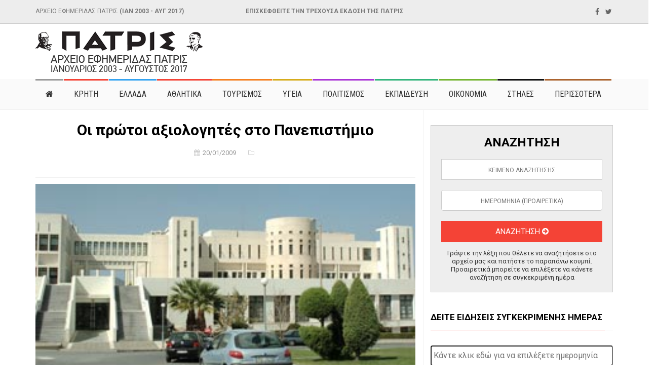

--- FILE ---
content_type: text/html; charset=UTF-8
request_url: https://archive.patris.gr/articles/149461/87822
body_size: 5726
content:
<!doctype html>
<html lang="en" class="no-js">
<head>
	<title>ΠΑΤΡΙΣ - ΑΡΧΕΙΟ ΗΛΕΚΤΡΟΝΙΚΗΣ ΕΚΔΟΣΗΣ</title>

	<meta charset="utf8">

	<meta http-equiv="X-UA-Compatible" content="IE=edge">
	<meta name="viewport" content="width=device-width, initial-scale=1, maximum-scale=1">

	<link href='//fonts.googleapis.com/css?family=Roboto:100,300,400,700,800' rel='stylesheet' type='text/css'>
	<link href='//fonts.googleapis.com/css?family=Roboto+Condensed:100,300,400,700,800' rel='stylesheet' type='text/css'>
	<link href="//maxcdn.bootstrapcdn.com/font-awesome/4.7.0/css/font-awesome.min.css" rel="stylesheet">

	<link rel="stylesheet" type="text/css" href="/css/bootstrap.min.css" media="screen">
	<link rel="stylesheet" type="text/css" href="/css/font-awesome.css" media="screen">
	<link rel="stylesheet" type="text/css" href="/css/bootstrap-datepicker.css"/>
	<link rel="stylesheet" type="text/css" href="/css/style.css" media="screen">
</head>
<body>

	<div id="container">

		<header class="clearfix">
			<nav class="navbar navbar-default navbar-static-top" role="navigation">
				<div class="top-line">
					<div class="container">
						<div class="row">
							<div class="col-md-4">
								<ul class="top-line-list">
									<li><span class="time-now">ΑΡΧΕΙΟ ΕΦΗΜΕΡΙΔΑΣ ΠΑΤΡΙΣ <strong>(IAN 2003 - ΑΥΓ 2017)</strong></span></li>
								</ul>
							</div>
							<div class="col-md-4 text-center">
								<ul class="top-line-list">
									<li><span class="time-now"><a href="http://www.patris.gr" target="_blank"><strong>ΕΠΙΣΚΕΦΘΕΙΤΕ ΤΗΝ ΤΡΕΧΟΥΣΑ ΕΚΔΟΣΗ ΤΗΣ ΠΑΤΡΙΣ</strong></a></span></li>
								</ul>
							</div>
							<div class="col-md-4">
								<ul class="social-icons">
									<li><a class="facebook" href="https://www.facebook.com/patris.gr" target="_blank"><i class="fa fa-facebook"></i></a></li>
									<li><a class="twitter" href="https://twitter.com/patrisnewspaper" target="_blank"><i class="fa fa-twitter"></i></a></li>
								</ul>
							</div>
						</div>
					</div>
				</div>
				<div class="logo-advertisement">
					<div class="container">
						<div class="navbar-header">
							<button type="button" class="navbar-toggle collapsed" data-toggle="collapse" data-target="#bs-example-navbar-collapse-1">
								<span class="sr-only">Toggle navigation</span>
								<span class="icon-bar"></span>
								<span class="icon-bar"></span>
								<span class="icon-bar"></span>
							</button>
							<a class="navbar-brand" href="/"><img src="/images/logo.png" alt="ΠΑΤΡΙΣ"></a>
						</div>

						<div class="advertisement">
							<div class="desktop-advert">
								<a href="http://www.patris.gr" target="_blank"><img src="/images/728x90.jpg" alt=""></a>
							</div>
							<div class="tablet-advert">
								<a href="http://www.patris.gr" target="_blank"><img src="/images/468x60.jpg" alt=""></a>
							</div>
						</div>

					</div>
				</div>

				<div class="nav-list-container">
					<div class="container">
						<div class="collapse navbar-collapse" id="bs-example-navbar-collapse-1">
							<ul class="nav navbar-nav navbar-left">
								<li><a class="home" href="/"><i class="fa fa-home" aria-hidden="true"></i></a></li>
								<li><a class="crete" href="/cat/1">ΚΡΗΤΗ</a></li>
								<li><a class="greece" href="/cat/2">ΕΛΛΑΔΑ</a></li>
								<li class="drop"><a class="sports" href="/cat/3">ΑΘΛΗΤΙΚΑ</a>
									<ul class="dropdown sports-dropdown">
										<li><a href="/cat/90">Α ΕΘΝΙΚΗ</a></li>
										<li><a href="/cat/109">Β ΕΘΝΙΚΗ</a></li>
										<li><a href="/cat/91">Γ ΕΘΝΙΚΗ</a></li>
										<li><a href="/cat/93">ΤΟΠΙΚΟ</a></li>
										<li><a href="/cat/23">ΠΟΔΟΣΦΑΙΡΟ</a></li>
										<li><a href="/cat/24">ΜΠΑΣΚΕΤ</a></li>
										<li><a href="/cat/25">ΑΛΛΑ ΣΠΟΡ</a></li>
										<li><a href="/cat/26">ΕΠΙ ΠΑΝΤΟΣ ΑΘΛΗΤΙΚΟΥ</a></li>
									</ul>
								</li>
								<li><a class="travel" href="/cat/112">ΤΟΥΡΙΣΜΟΣ</a></li>
								<li><a class="health" href="/cat/45">ΥΓΕΙΑ</a></li>
								<li><a class="culture" href="/cat/4">ΠΟΛΙΤΙΣΜΟΣ</a></li>
								<li><a class="edu" href="/cat/6">ΕΚΠΑΙΔΕΥΣΗ</a></li>
								<li><a class="economy" href="/cat/7">ΟΙΚΟΝΟΜΙΑ</a></li>
								<li class="drop"><a class="stiles" href="#">ΣΤΗΛΕΣ</a>
									<ul class="dropdown stiles-dropdown">
										<li><a href="/pod">ΦΩΤΟ ΗΜΕΡΑΣ</a></li>
										<li><a href="/issue">ΠΡΩΤΟΣΕΛΙΔΑ</a></li>
										<li><a href="/cat/113">ΠΡΟΕΚΤΑΣΕΙΣ</a></li>
										<li><a href="/cat/13">ΧΘΕΣ... ΣΗΜΕΡΑ... ΑΥΡΙΟ...</a></li>
										<li><a href="/cat/120">ΤΟ ΣΤΙΓΜΑ ΤΗΣ ΗΜΕΡΑΣ</a></li>
										<li><a href="/cat/121">ΕΠΙ... ΚΡΗΤΙΚΑ</a></li>
										<li><a href="/cat/26">ΕΠΙ ΠΑΝΤΟΣ... ΑΘΛΗΤΙΚΟΥ</a></li>
										<li><a href="/cat/12">ΣΥΝΕΝΤΕΥΞΕΙΣ</a></li>
										<li><a href="/cat/122">ΚΙΝΗΜΑΤΟΓΡΑΦΗ</a></li>
										<li><a href="/cat/15">ΕΡΕΥΝΕΣ</a></li>
										<li><a href="/cat/115">ΑΦΙΕΡΩΜΑΤΑ</a></li>
										<li><a href="/cat/118">ΠΑΡΑΛΙΕΣ ΤΗΣ ΚΡΗΤΗΣ</a></li>
										<li><a href="/cat/117">ΙΣΤΟΡΙΕΣ ΜΕ... ΟΥΡΑ</a></li>
									</ul>
								</li>
								<li class="drop"><a class="features" href="#">ΠΕΡΙΣΣΟΤΕΡΑ</a>
									<ul class="dropdown features-dropdown">
										<li><a href="/cat/19">ΚΟΣΜΟΣ</a></li>
										<li><a href="/cat/8">ΑΓΡΟΤΙΚΑ</a></li>
										<li><a href="/cat/5">ΤΕΧΝΟΛΟΓΙΑ</a></li>
										<li><a href="/cat/111">ΠΕΡΙΒΑΛΛΟΝ</a></li>
									</ul>
								</li>
							</ul>
						</div>
					</div>
				</div>
			</nav>
		</header>

<style>
.post-content > img {width:100%; height:auto}
</style>

<section class="block-wrapper">
	<div class="container">
		<div class="row">
			<div class="col-sm-8">
				<div class="block-content">
					<div class="single-post-box">
						<div class="title-post text-center">
							<h1>Οι πρώτοι αξιολογητές στο Πανεπιστήμιο</h1>
							<h4></h4>
							<ul class="post-tags">
								<li>
									<i class="fa fa-calendar"></i>
									<a href="/date/20090120">20/01/2009</a>
								</li>
								<li>
									<i class="fa fa-folder-o"></i>
									<a href="/cat/"></a>
								</li>
							</ul>
						</div>
					</div>

					<!--  -->

					<div class="post-content">
						<tr><td><img border="0" src="/img/images/1161948847.jpg" alt="" width="300" height="157" /></td></tr>Της Κατερίνας Μυλωνά<br /><br />
<strong>Εγκώμια για το Φυσικό από ξένους αξιολογητές<br /><br />
Ποιες είναι οι ελλείψεις που επισημαίνουν</strong><br /><br />
Η αυτονόμηση του Πανεπιστημίου Κρήτης θα του έδινε τη δυνατότητα σωστότερης διαχείρισης των πόρων του, όπως προκύπτει από την εξωτερική αξιολόγηση του Τμήματος Φυσικής του ιδρύματος. Οι αξιολογητές του εξωτερικού εξαίρουν το υψηλό επίπεδο των διδασκόντων του Τμήματος, το περιεχόμενο του προγράμματος σπουδών καθώς και την άριστη συνεργασία που έχει το Τμήμα με το ΙΤΕ και το Αστεροσκοπείο του Σκίνακα.<br /><br />
Επισημαίνουν, ωστόσο, τις ελλείψεις του σε τεχνικό προσωπικό και την ανάγκη προσέλκυσης νέων επιστημόνων. Παράλληλα, στην έκθεση της εξωτερικής αξιολόγησης τονίζεται η αναγκαιότητα θέσπισης υποτροφιών που θα αποτελούν κίνητρο για προπτυχιακούς και μεταπτυχιακούς φοιτητές.<br /><br />
Η πορεία της αξιολόγησης<br /><br />
Σημειώνεται πως με γοργούς ρυθμούς προχωρά η διαδικασία αξιολόγησης των Τμημάτων των Πανεπιστημίων και ΤΕΙ της χώρας. Την ερχόμενη Τετάρτη 21 Ιανουαρίου θα πραγματοποιηθεί συνάντηση μεταξύ του νέου υπουργού Παιδείας, Άρη Σπηλιωτόπουλου, και εκπροσώπων της Αρχής Διασφάλισης Ποιότητας Ανώτατης Εκπαίδευσης. Οι εκπρόσωποι της ΑΔΙΠ θα παρουσιάσουν στον υπουργό τη μέχρι σήμερα πορεία της αξιολόγησης και θα προγραμματίσουν τα επόμενα βήματα της Αρχής.<br /><br />
Αυτή τη στιγμή 180 συνολικά τμήματα βρίσκονται σε διαδικασία εσωτερικής αξιολόγησης ενώ σε 55 Τμήματα έχει ολοκληρωθεί το πρώτο στάδιο της αξιολόγησης. Παράλληλα, όπως είχε γράψει η «Π» το Νοέμβριο, πριν από δύο μήνες αξιολογητές από το εξωτερικό βρέθηκαν σε πέντε τμήματα ελληνικών ΑΕΙ και ΤΕΙ και μόλις πριν από μερικές ημέρες κατατέθηκαν οι εκθέσεις της εξωτερικής αξιολόγησης στις διοικήσεις των Τμημάτων. Σημειώνεται πως πρόκειται για το Τμήμα Φυσικής του Πανεπιστημίου Κρήτης και το Τμήμα Μηχανολογίας του ΤΕΙ Κρήτης ενώ αξιολογήθηκαν, επίσης, τα Τμήματα Πληροφορικής του ΤΕΙ Αθηνών, Τεχνολογίας Τροφίμων του ΤΕΙ Θεσσαλονίκης και Εφαρμοσμένης Πληροφορικής του Πανεπιστημίου Μακεδονίας. Τους επόμενους μήνες αναμένεται να πραγματοποιηθεί εξωτερική αξιολόγηση στα Τμήματα Ιατρικής, Βιολογίας, Χημείας και Παιδαγωγικό Προσχολικής Ηλικίας του ΠΚ καθώς και σε τμήματα του ΤΕΙ Κρήτης. <br /><br />
Συγκεκριμένα, στο Τμήμα Φυσικής του Π.Κ., η αξιολόγηση πραγματοποιήθηκε από πέντε ερευνητές από ανώτατα εκπαιδευτικά ιδρύματα του εξωτερικού, της Γαλλίας, των ΗΠΑ, της Γερμανίας και της Κύπρου. Οι αξιολογητές βρέθηκαν στο Τμήμα Φυσικής στις 25 και 26 Νοεμβρίου και συναντήθηκαν με τον πρόεδρο του Τμήματος, τον κοσμήτορα της Σχολής Θετικών και Τεχνολογικών Επιστημών, το Πρυτανικό Συμβούλιο καθώς και διδάσκοντες του Τμήματος. Παράλληλα, ήρθαν σε επαφή με μέλη του διοικητικού και εργαστηριακού προσωπικού ενώ επισκέφτηκαν το ΙΤΕ και τις ΠΕΚ και συζήτησαν με τον Ι. Παπαμαστοράκη για το Αστεροσκοπείο του Σκίνακα. Δεν τους δόθηκε η ευκαιρία να συνομιλήσουν με προπτυχιακούς φοιτητές καθώς, όπως χαρακτηριστικά αναφέρεται στην έκθεση, μποϊκόταραν την αξιολόγηση.<br /><br />
Χαμόγελα στο Τμήμα<br /><br />
Ιδιαίτερα ικανοποιημένος από το αποτέλεσμα της αξιολόγησης δηλώνει ο πρόεδρος του Τμήματος Φυσικής, καθηγητής, Γ. Τσιρώνης. Σημειώνει, ωστόσο, πως τα σημεία, στα οποία επισημαίνονται προβλήματα, είναι και εκείνα που οι άνθρωποι του Τμήματος έχουν υπόψη τους ότι πρέπει να διορθωθούν, αν και δεν είναι στο χέρι τους. Για παράδειγμα, όσον αφορά στην έλλειψη σε τεχνικό προσωπικό, ο ίδιος περιγράφει πως «έχουμε μόνο δύο μέλη, αριθμός που ίσως αποτελεί παγκόσμιο ρεκόρ! Ο λόγος είναι η γενική δυσκαμψία στα πανεπιστήμια και η δυσκολία να πάρει κανένας θέση σε αυτό το επίπεδο».<br /><br />
Παράλληλα, σημειώνει πως και οι άνθρωποι του Τμήματος έχουν κατανοήσει πόσο επιτακτική είναι η ανάγκη θέσπισης υποτροφιών, ωστόσο, αναφέρει πως ενώ, για παράδειγμα, για τα μεταπτυχιακά προγράμματα έχουν ένα συγκεκριμένο ποσό από το Κράτος, τα χέρια τους είναι δεμένα ως προς τον τρόπο διάθεσής του, δηλαδή, δεν τους επιτρέπεται να δοθεί σε υποτροφίες! 
					</div>

					<!-- article parts -->
											<h4 class="text-center" style="padding-top: 20px;">Αυτό το άρθρο έχει συνέχειες</h4>
<div class="article-part  selected ">
	<a href="/articles/149461/87822">Οι πρώτοι αξιολογητές στο Πανεπιστήμιο</a>
</div>
<div class="article-part ">
	<a href="/articles/149461/87823">Η ποιότητα των ΠΕΚ και οι καινοτόμες μέθοδοι διδασκαλίας</a>
</div>
<div class="article-part ">
	<a href="/articles/149461/87824">Πρωτοπορεί  στην έρευνα</a>
</div>
<div class="article-part ">
	<a href="/articles/149461/87825">Πρόγραμμα σπουδών υψηλού επιπέδου</a>
</div>
										<!-- article parts -->

				</div>

			</div>

			<div class="col-sm-4">

				<div class="sidebar">

					<div class="widget subscribe-widget">
	<form method="post" action="/search" class="subscribe-form" id="the-search-form">
		<h1 class="text-center">ΑΝAΖΗΤΗΣΗ</h1>
		<input type="text" name="q" id="subscribe" placeholder="ΚΕΙΜΕΝΟ ΑΝΑΖΗΤΗΣΗΣ" value="">
		<input type="hidden" name="page" id="the-page" value="0">
		<input type="text" name="date" class="datepicker" placeholder="ΗΜΕΡΟΜΗΝΙΑ (ΠΡΟΑΙΡΕΤΙΚΑ)" value="">
		<button id="submit-subscribe">ΑΝΑΖΗΤΗΣΗ <i class="fa fa-arrow-circle-right"></i></button>
		<p class="text-center">Γράψτε την λέξη που θέλετε να αναζητήσετε στο αρχείο μας και πατήστε το παραπάνω κουμπί. Προαιρετικά μπορείτε να επιλέξετε να κάνετε αναζήτηση σε συγκεκριμένη ημέρα</p>
	</form>
</div>
					<div class="widget social-widget">
	<div class="title-section">
		<h1><span>ΔΕΙΤΕ ΕΙΔΗΣΕΙΣ ΣΥΓΚΕΚΡΙΜΕΝΗΣ ΗΜΕΡΑΣ</span></h1>
	</div>
	<input type="text" class="datepicker" id="archive_datepicker" style="width:100%!important; margin-bottom:20px" placeholder="Κάντε κλικ εδώ για να επιλέξετε ημερομηνία">
	<div class="text-center"><a href="#" onclick="get_date()" class="read-more-button"><i class="fa fa-arrow-circle-right"></i>ΔΕΙΤΕ ΤΙΣ ΕΙΔΗΣΕΙΣ</a></div>
</div>


<script>
function get_date(event){
	var $d = $('#archive_datepicker').datepicker('getDate');
	if ($d == null) return;

	var m = $d.getMonth()+1;
	var day = $d.getDate();

	if ((''+m).length == 1) m = '0' + m;
	if ((''+day).length == 1) day = '0' + day;

	var str = $d.getFullYear() +''+ m + day;
	document.location.href = '/date/' + str;
}
</script>

					<div class="widget social-widget">
						<div class="title-section">
							<h1><span>Stay Connected</span></h1>
						</div>
						<div class="row text-center">
							<div class="col-sm-6 col-xs-6">
								<a href="https://www.facebook.com/patris.gr" class="facebook" target="_blank"><i class="fa fa-3x fa-facebook"></i></a>
							</div>
							<div class="col-sm-6 col-xs-6">
								<a href="https://twitter.com/patrisnewspaper" class="twitter" target="_blank"><i class="fa fa-3x fa-twitter"></i></a>
							</div>
						</div>
					</div>
					<div class="widget features-slide-widget">
						<div class="title-section">
							<h1><span>ΠΡΩΤΟΣΕΛΙΔΟ</span></h1>
						</div>
						<a href="/issue/20170812"><img src="/images/frontpage-s.jpg"></a>
						<div class="text-center">
							<p><strong>Πρωτοσέλιδο της έντυπης ΠΑΤΡΙΣ 12/08/2017</strong></p>
							<div class="text-center"><a href="/issue" class="read-more-button"><i class="fa fa-arrow-circle-right"></i>ΔΕΙΤΕ ΟΛΑ ΤΑ ΠΡΩΤΟΣΕΛΙΔΑ</a></div>
						</div>
					</div>
					<div class="widget features-slide-widget">
						<div class="title-section">
							<h1><span>ΦΩΤΟ ΗΜΕΡΑΣ</span></h1>
						</div>
						<a href="/pod/20170812"><img src="/images/picoftheday.jpg" class="img-responsive"></a>
						<div class="text-center">
							<p><strong>Στα βαρελάδικα του Ηρακλείου</strong></p>
							<div class="text-center"><a href="/pod" class="read-more-button"><i class="fa fa-arrow-circle-right"></i>ΔΕΙΤΕ ΟΛΕΣ ΤΙΣ ΦΩΤΟ ΗΜΕΡΑΣ</a></div>
						</div>
					</div>
				</div>

			</div>

		</div>

	</div>
</section>

<footer>
			<div class="container">
				<div class="footer-widgets-part">
					<div class="row">
						<div class="col-md-12 text-center">
							<p><strong>ΑΡΧΕΙΟ ΕΦΗΜΕΡΙΔΑΣ ΠΑΤΡΙΣ (IAN 2003 - ΑΥΓ 2017)</strong></p>
							<p><a href="http://www.patris.gr" target="_blank"><strong>ΕΠΙΣΚΕΦΘΕΙΤΕ ΤΗΝ ΤΡΕΧΟΥΣΑ ΕΚΔΟΣΗ ΤΗΣ ΠΑΤΡΙΣ</strong></a></p>
							<p>	<a class="facebook" href="https://www.facebook.com/patris.gr" target="_blank"><i style="font-size:24px; padding: 0 10px" class="fa fa-facebook"></i></a> <a class="twitter" href="https://twitter.com/patrisnewspaper" target="_blank"><i style="font-size:24px; padding: 0 10px" class="fa fa-twitter"></i></a></p>
						</div>
					</div>
				</div>
			</div>
		</footer>
	</div>

	<script type="text/javascript" src="/js/jquery.min.js"></script>
	<script type="text/javascript" src="/js/jquery.migrate.js"></script>
	<script type="text/javascript" src="/js/bootstrap.min.js"></script>
	<script type="text/javascript" src="/js/jquery.imagesloaded.min.js"></script>
	<script type="text/javascript" src="/js/jquery.isotope.min.js"></script>
	<script type="text/javascript" src="/js/plugins-scroll.js"></script>
	<script type="text/javascript" src="/js/bootstrap-datepicker.js"></script>
	<script type="text/javascript" src="/js/bootstrap-datepicker.el.min.js"></script>
	<script type="text/javascript" src="/js/script.js"></script>

</body>
</html>